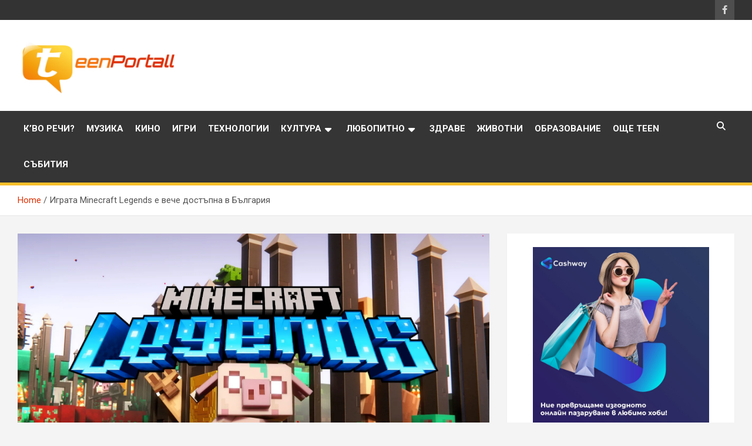

--- FILE ---
content_type: text/html; charset=UTF-8
request_url: https://teenportall.com/10594-igrata-minecraft-legends-e-veche-dostpna-v-blgariya/
body_size: 15194
content:
<!doctype html>
<html dir="ltr" lang="bg-BG" prefix="og: https://ogp.me/ns#">
<head>
	<meta charset="UTF-8">
	<meta name="viewport" content="width=device-width, initial-scale=1, shrink-to-fit=no">
	<link rel="profile" href="https://gmpg.org/xfn/11">

	<title>Играта Minecraft Legends е вече достъпна в България | TeenPortall</title>

		<!-- All in One SEO 4.9.3 - aioseo.com -->
	<meta name="description" content="От днес играта Minecraft Legends е вече достъпна за конзоли Xbox Series X|S и Xbox One, компютър на Windows и Steam, Xbox Game Pass Ultimate, Xbox Game Pass за конзола и компютър, Nintendo Switch, PlayStation 4 и PlayStation 5, както и на смарт телевизори Samsung чрез Gaming Hub. Мултиплейърът между различните платформи е достъпен за всички изброени" />
	<meta name="robots" content="max-snippet:-1, max-image-preview:large, max-video-preview:-1" />
	<meta name="author" content="PROJECTSITЕ"/>
	<link rel="canonical" href="https://teenportall.com/10594-igrata-minecraft-legends-e-veche-dostpna-v-blgariya/" />
	<meta name="generator" content="All in One SEO (AIOSEO) 4.9.3" />
		<meta property="og:locale" content="bg_BG" />
		<meta property="og:site_name" content="TeenPortall | Филми, музика, интересни факти и още..." />
		<meta property="og:type" content="article" />
		<meta property="og:title" content="Играта Minecraft Legends е вече достъпна в България | TeenPortall" />
		<meta property="og:description" content="От днес играта Minecraft Legends е вече достъпна за конзоли Xbox Series X|S и Xbox One, компютър на Windows и Steam, Xbox Game Pass Ultimate, Xbox Game Pass за конзола и компютър, Nintendo Switch, PlayStation 4 и PlayStation 5, както и на смарт телевизори Samsung чрез Gaming Hub. Мултиплейърът между различните платформи е достъпен за всички изброени" />
		<meta property="og:url" content="https://teenportall.com/10594-igrata-minecraft-legends-e-veche-dostpna-v-blgariya/" />
		<meta property="og:image" content="https://teenportall.com/wp-content/uploads/2023/04/Minecraft-Legends89.png" />
		<meta property="og:image:secure_url" content="https://teenportall.com/wp-content/uploads/2023/04/Minecraft-Legends89.png" />
		<meta property="og:image:width" content="1920" />
		<meta property="og:image:height" content="1080" />
		<meta property="article:published_time" content="2023-04-19T07:25:32+00:00" />
		<meta property="article:modified_time" content="2023-04-19T07:25:32+00:00" />
		<meta name="twitter:card" content="summary" />
		<meta name="twitter:title" content="Играта Minecraft Legends е вече достъпна в България | TeenPortall" />
		<meta name="twitter:description" content="От днес играта Minecraft Legends е вече достъпна за конзоли Xbox Series X|S и Xbox One, компютър на Windows и Steam, Xbox Game Pass Ultimate, Xbox Game Pass за конзола и компютър, Nintendo Switch, PlayStation 4 и PlayStation 5, както и на смарт телевизори Samsung чрез Gaming Hub. Мултиплейърът между различните платформи е достъпен за всички изброени" />
		<meta name="twitter:image" content="https://teenportall.com/wp-content/uploads/2023/04/Minecraft-Legends89.png" />
		<script type="application/ld+json" class="aioseo-schema">
			{"@context":"https:\/\/schema.org","@graph":[{"@type":"Article","@id":"https:\/\/teenportall.com\/10594-igrata-minecraft-legends-e-veche-dostpna-v-blgariya\/#article","name":"\u0418\u0433\u0440\u0430\u0442\u0430 Minecraft Legends \u0435 \u0432\u0435\u0447\u0435 \u0434\u043e\u0441\u0442\u044a\u043f\u043d\u0430 \u0432 \u0411\u044a\u043b\u0433\u0430\u0440\u0438\u044f | TeenPortall","headline":"\u0418\u0433\u0440\u0430\u0442\u0430 Minecraft Legends \u0435 \u0432\u0435\u0447\u0435 \u0434\u043e\u0441\u0442\u044a\u043f\u043d\u0430 \u0432 \u0411\u044a\u043b\u0433\u0430\u0440\u0438\u044f","author":{"@id":"https:\/\/teenportall.com\/author\/sitemedia\/#author"},"publisher":{"@id":"https:\/\/teenportall.com\/#organization"},"image":{"@type":"ImageObject","url":"https:\/\/teenportall.com\/wp-content\/uploads\/2023\/04\/Minecraft-Legends89.png","width":1920,"height":1080},"datePublished":"2023-04-19T09:25:32+02:00","dateModified":"2023-04-19T09:25:32+02:00","inLanguage":"bg-BG","mainEntityOfPage":{"@id":"https:\/\/teenportall.com\/10594-igrata-minecraft-legends-e-veche-dostpna-v-blgariya\/#webpage"},"isPartOf":{"@id":"https:\/\/teenportall.com\/10594-igrata-minecraft-legends-e-veche-dostpna-v-blgariya\/#webpage"},"articleSection":"\u0422\u0435\u0445\u043d\u043e\u043b\u043e\u0433\u0438\u0438, Blackbird Interactive, Minecraft Legends, Mojang Studios, Nintendo Switch, PC Game Pass, PlayStation, Steam, windows, Xbox, Xbox Game Pass"},{"@type":"BreadcrumbList","@id":"https:\/\/teenportall.com\/10594-igrata-minecraft-legends-e-veche-dostpna-v-blgariya\/#breadcrumblist","itemListElement":[{"@type":"ListItem","@id":"https:\/\/teenportall.com#listItem","position":1,"name":"\u041d\u0430\u0447\u0430\u043b\u043e","item":"https:\/\/teenportall.com","nextItem":{"@type":"ListItem","@id":"https:\/\/teenportall.com\/category\/technology\/#listItem","name":"\u0422\u0435\u0445\u043d\u043e\u043b\u043e\u0433\u0438\u0438"}},{"@type":"ListItem","@id":"https:\/\/teenportall.com\/category\/technology\/#listItem","position":2,"name":"\u0422\u0435\u0445\u043d\u043e\u043b\u043e\u0433\u0438\u0438","item":"https:\/\/teenportall.com\/category\/technology\/","nextItem":{"@type":"ListItem","@id":"https:\/\/teenportall.com\/10594-igrata-minecraft-legends-e-veche-dostpna-v-blgariya\/#listItem","name":"\u0418\u0433\u0440\u0430\u0442\u0430 Minecraft Legends \u0435 \u0432\u0435\u0447\u0435 \u0434\u043e\u0441\u0442\u044a\u043f\u043d\u0430 \u0432 \u0411\u044a\u043b\u0433\u0430\u0440\u0438\u044f"},"previousItem":{"@type":"ListItem","@id":"https:\/\/teenportall.com#listItem","name":"\u041d\u0430\u0447\u0430\u043b\u043e"}},{"@type":"ListItem","@id":"https:\/\/teenportall.com\/10594-igrata-minecraft-legends-e-veche-dostpna-v-blgariya\/#listItem","position":3,"name":"\u0418\u0433\u0440\u0430\u0442\u0430 Minecraft Legends \u0435 \u0432\u0435\u0447\u0435 \u0434\u043e\u0441\u0442\u044a\u043f\u043d\u0430 \u0432 \u0411\u044a\u043b\u0433\u0430\u0440\u0438\u044f","previousItem":{"@type":"ListItem","@id":"https:\/\/teenportall.com\/category\/technology\/#listItem","name":"\u0422\u0435\u0445\u043d\u043e\u043b\u043e\u0433\u0438\u0438"}}]},{"@type":"Organization","@id":"https:\/\/teenportall.com\/#organization","name":"TeenPortall","description":"\u0424\u0438\u043b\u043c\u0438, \u043c\u0443\u0437\u0438\u043a\u0430, \u0438\u043d\u0442\u0435\u0440\u0435\u0441\u043d\u0438 \u0444\u0430\u043a\u0442\u0438 \u0438 \u043e\u0449\u0435...","url":"https:\/\/teenportall.com\/","logo":{"@type":"ImageObject","url":"https:\/\/teenportall.com\/wp-content\/uploads\/2013\/08\/teenportall-logo.png","@id":"https:\/\/teenportall.com\/10594-igrata-minecraft-legends-e-veche-dostpna-v-blgariya\/#organizationLogo","width":280,"height":95},"image":{"@id":"https:\/\/teenportall.com\/10594-igrata-minecraft-legends-e-veche-dostpna-v-blgariya\/#organizationLogo"}},{"@type":"Person","@id":"https:\/\/teenportall.com\/author\/sitemedia\/#author","url":"https:\/\/teenportall.com\/author\/sitemedia\/","name":"PROJECTSIT\u0415","image":{"@type":"ImageObject","@id":"https:\/\/teenportall.com\/10594-igrata-minecraft-legends-e-veche-dostpna-v-blgariya\/#authorImage","url":"https:\/\/secure.gravatar.com\/avatar\/53e66ce31914841540e8b40125e9666cf3d7128b014e357013f4a45a022094d2?s=96&d=mm&r=g","width":96,"height":96,"caption":"PROJECTSIT\u0415"}},{"@type":"WebPage","@id":"https:\/\/teenportall.com\/10594-igrata-minecraft-legends-e-veche-dostpna-v-blgariya\/#webpage","url":"https:\/\/teenportall.com\/10594-igrata-minecraft-legends-e-veche-dostpna-v-blgariya\/","name":"\u0418\u0433\u0440\u0430\u0442\u0430 Minecraft Legends \u0435 \u0432\u0435\u0447\u0435 \u0434\u043e\u0441\u0442\u044a\u043f\u043d\u0430 \u0432 \u0411\u044a\u043b\u0433\u0430\u0440\u0438\u044f | TeenPortall","description":"\u041e\u0442 \u0434\u043d\u0435\u0441 \u0438\u0433\u0440\u0430\u0442\u0430 Minecraft Legends \u0435 \u0432\u0435\u0447\u0435 \u0434\u043e\u0441\u0442\u044a\u043f\u043d\u0430 \u0437\u0430 \u043a\u043e\u043d\u0437\u043e\u043b\u0438 Xbox Series X|S \u0438 Xbox One, \u043a\u043e\u043c\u043f\u044e\u0442\u044a\u0440 \u043d\u0430 Windows \u0438 Steam, Xbox Game Pass Ultimate, Xbox Game Pass \u0437\u0430 \u043a\u043e\u043d\u0437\u043e\u043b\u0430 \u0438 \u043a\u043e\u043c\u043f\u044e\u0442\u044a\u0440, Nintendo Switch, PlayStation 4 \u0438 PlayStation 5, \u043a\u0430\u043a\u0442\u043e \u0438 \u043d\u0430 \u0441\u043c\u0430\u0440\u0442 \u0442\u0435\u043b\u0435\u0432\u0438\u0437\u043e\u0440\u0438 Samsung \u0447\u0440\u0435\u0437 Gaming Hub. \u041c\u0443\u043b\u0442\u0438\u043f\u043b\u0435\u0439\u044a\u0440\u044a\u0442 \u043c\u0435\u0436\u0434\u0443 \u0440\u0430\u0437\u043b\u0438\u0447\u043d\u0438\u0442\u0435 \u043f\u043b\u0430\u0442\u0444\u043e\u0440\u043c\u0438 \u0435 \u0434\u043e\u0441\u0442\u044a\u043f\u0435\u043d \u0437\u0430 \u0432\u0441\u0438\u0447\u043a\u0438 \u0438\u0437\u0431\u0440\u043e\u0435\u043d\u0438","inLanguage":"bg-BG","isPartOf":{"@id":"https:\/\/teenportall.com\/#website"},"breadcrumb":{"@id":"https:\/\/teenportall.com\/10594-igrata-minecraft-legends-e-veche-dostpna-v-blgariya\/#breadcrumblist"},"author":{"@id":"https:\/\/teenportall.com\/author\/sitemedia\/#author"},"creator":{"@id":"https:\/\/teenportall.com\/author\/sitemedia\/#author"},"image":{"@type":"ImageObject","url":"https:\/\/teenportall.com\/wp-content\/uploads\/2023\/04\/Minecraft-Legends89.png","@id":"https:\/\/teenportall.com\/10594-igrata-minecraft-legends-e-veche-dostpna-v-blgariya\/#mainImage","width":1920,"height":1080},"primaryImageOfPage":{"@id":"https:\/\/teenportall.com\/10594-igrata-minecraft-legends-e-veche-dostpna-v-blgariya\/#mainImage"},"datePublished":"2023-04-19T09:25:32+02:00","dateModified":"2023-04-19T09:25:32+02:00"},{"@type":"WebSite","@id":"https:\/\/teenportall.com\/#website","url":"https:\/\/teenportall.com\/","name":"TeenPortall","description":"\u0424\u0438\u043b\u043c\u0438, \u043c\u0443\u0437\u0438\u043a\u0430, \u0438\u043d\u0442\u0435\u0440\u0435\u0441\u043d\u0438 \u0444\u0430\u043a\u0442\u0438 \u0438 \u043e\u0449\u0435...","inLanguage":"bg-BG","publisher":{"@id":"https:\/\/teenportall.com\/#organization"}}]}
		</script>
		<!-- All in One SEO -->

<!-- Speed of this site is optimised by WP Performance Score Booster plugin v1.8 - https://dipakgajjar.com/wp-performance-score-booster/ -->
<link rel='dns-prefetch' href='//fonts.googleapis.com' />
<link rel="alternate" type="application/rss+xml" title="TeenPortall &raquo; Поток" href="https://teenportall.com/feed/" />
<link rel="alternate" type="application/rss+xml" title="TeenPortall &raquo; поток за коментари" href="https://teenportall.com/comments/feed/" />
<link rel="alternate" type="application/rss+xml" title="TeenPortall &raquo; поток за коментари на Играта Minecraft Legends е вече достъпна в България" href="https://teenportall.com/10594-igrata-minecraft-legends-e-veche-dostpna-v-blgariya/feed/" />
<link rel="alternate" title="oEmbed (JSON)" type="application/json+oembed" href="https://teenportall.com/wp-json/oembed/1.0/embed?url=https%3A%2F%2Fteenportall.com%2F10594-igrata-minecraft-legends-e-veche-dostpna-v-blgariya%2F" />
<link rel="alternate" title="oEmbed (XML)" type="text/xml+oembed" href="https://teenportall.com/wp-json/oembed/1.0/embed?url=https%3A%2F%2Fteenportall.com%2F10594-igrata-minecraft-legends-e-veche-dostpna-v-blgariya%2F&#038;format=xml" />
		<!-- This site uses the Google Analytics by ExactMetrics plugin v8.11.1 - Using Analytics tracking - https://www.exactmetrics.com/ -->
		<!-- Note: ExactMetrics is not currently configured on this site. The site owner needs to authenticate with Google Analytics in the ExactMetrics settings panel. -->
					<!-- No tracking code set -->
				<!-- / Google Analytics by ExactMetrics -->
		<style id='wp-img-auto-sizes-contain-inline-css' type='text/css'>
img:is([sizes=auto i],[sizes^="auto," i]){contain-intrinsic-size:3000px 1500px}
/*# sourceURL=wp-img-auto-sizes-contain-inline-css */
</style>
<style id='wp-emoji-styles-inline-css' type='text/css'>

	img.wp-smiley, img.emoji {
		display: inline !important;
		border: none !important;
		box-shadow: none !important;
		height: 1em !important;
		width: 1em !important;
		margin: 0 0.07em !important;
		vertical-align: -0.1em !important;
		background: none !important;
		padding: 0 !important;
	}
/*# sourceURL=wp-emoji-styles-inline-css */
</style>
<style id='wp-block-library-inline-css' type='text/css'>
:root{--wp-block-synced-color:#7a00df;--wp-block-synced-color--rgb:122,0,223;--wp-bound-block-color:var(--wp-block-synced-color);--wp-editor-canvas-background:#ddd;--wp-admin-theme-color:#007cba;--wp-admin-theme-color--rgb:0,124,186;--wp-admin-theme-color-darker-10:#006ba1;--wp-admin-theme-color-darker-10--rgb:0,107,160.5;--wp-admin-theme-color-darker-20:#005a87;--wp-admin-theme-color-darker-20--rgb:0,90,135;--wp-admin-border-width-focus:2px}@media (min-resolution:192dpi){:root{--wp-admin-border-width-focus:1.5px}}.wp-element-button{cursor:pointer}:root .has-very-light-gray-background-color{background-color:#eee}:root .has-very-dark-gray-background-color{background-color:#313131}:root .has-very-light-gray-color{color:#eee}:root .has-very-dark-gray-color{color:#313131}:root .has-vivid-green-cyan-to-vivid-cyan-blue-gradient-background{background:linear-gradient(135deg,#00d084,#0693e3)}:root .has-purple-crush-gradient-background{background:linear-gradient(135deg,#34e2e4,#4721fb 50%,#ab1dfe)}:root .has-hazy-dawn-gradient-background{background:linear-gradient(135deg,#faaca8,#dad0ec)}:root .has-subdued-olive-gradient-background{background:linear-gradient(135deg,#fafae1,#67a671)}:root .has-atomic-cream-gradient-background{background:linear-gradient(135deg,#fdd79a,#004a59)}:root .has-nightshade-gradient-background{background:linear-gradient(135deg,#330968,#31cdcf)}:root .has-midnight-gradient-background{background:linear-gradient(135deg,#020381,#2874fc)}:root{--wp--preset--font-size--normal:16px;--wp--preset--font-size--huge:42px}.has-regular-font-size{font-size:1em}.has-larger-font-size{font-size:2.625em}.has-normal-font-size{font-size:var(--wp--preset--font-size--normal)}.has-huge-font-size{font-size:var(--wp--preset--font-size--huge)}.has-text-align-center{text-align:center}.has-text-align-left{text-align:left}.has-text-align-right{text-align:right}.has-fit-text{white-space:nowrap!important}#end-resizable-editor-section{display:none}.aligncenter{clear:both}.items-justified-left{justify-content:flex-start}.items-justified-center{justify-content:center}.items-justified-right{justify-content:flex-end}.items-justified-space-between{justify-content:space-between}.screen-reader-text{border:0;clip-path:inset(50%);height:1px;margin:-1px;overflow:hidden;padding:0;position:absolute;width:1px;word-wrap:normal!important}.screen-reader-text:focus{background-color:#ddd;clip-path:none;color:#444;display:block;font-size:1em;height:auto;left:5px;line-height:normal;padding:15px 23px 14px;text-decoration:none;top:5px;width:auto;z-index:100000}html :where(.has-border-color){border-style:solid}html :where([style*=border-top-color]){border-top-style:solid}html :where([style*=border-right-color]){border-right-style:solid}html :where([style*=border-bottom-color]){border-bottom-style:solid}html :where([style*=border-left-color]){border-left-style:solid}html :where([style*=border-width]){border-style:solid}html :where([style*=border-top-width]){border-top-style:solid}html :where([style*=border-right-width]){border-right-style:solid}html :where([style*=border-bottom-width]){border-bottom-style:solid}html :where([style*=border-left-width]){border-left-style:solid}html :where(img[class*=wp-image-]){height:auto;max-width:100%}:where(figure){margin:0 0 1em}html :where(.is-position-sticky){--wp-admin--admin-bar--position-offset:var(--wp-admin--admin-bar--height,0px)}@media screen and (max-width:600px){html :where(.is-position-sticky){--wp-admin--admin-bar--position-offset:0px}}

/*# sourceURL=wp-block-library-inline-css */
</style><style id='global-styles-inline-css' type='text/css'>
:root{--wp--preset--aspect-ratio--square: 1;--wp--preset--aspect-ratio--4-3: 4/3;--wp--preset--aspect-ratio--3-4: 3/4;--wp--preset--aspect-ratio--3-2: 3/2;--wp--preset--aspect-ratio--2-3: 2/3;--wp--preset--aspect-ratio--16-9: 16/9;--wp--preset--aspect-ratio--9-16: 9/16;--wp--preset--color--black: #000000;--wp--preset--color--cyan-bluish-gray: #abb8c3;--wp--preset--color--white: #ffffff;--wp--preset--color--pale-pink: #f78da7;--wp--preset--color--vivid-red: #cf2e2e;--wp--preset--color--luminous-vivid-orange: #ff6900;--wp--preset--color--luminous-vivid-amber: #fcb900;--wp--preset--color--light-green-cyan: #7bdcb5;--wp--preset--color--vivid-green-cyan: #00d084;--wp--preset--color--pale-cyan-blue: #8ed1fc;--wp--preset--color--vivid-cyan-blue: #0693e3;--wp--preset--color--vivid-purple: #9b51e0;--wp--preset--gradient--vivid-cyan-blue-to-vivid-purple: linear-gradient(135deg,rgb(6,147,227) 0%,rgb(155,81,224) 100%);--wp--preset--gradient--light-green-cyan-to-vivid-green-cyan: linear-gradient(135deg,rgb(122,220,180) 0%,rgb(0,208,130) 100%);--wp--preset--gradient--luminous-vivid-amber-to-luminous-vivid-orange: linear-gradient(135deg,rgb(252,185,0) 0%,rgb(255,105,0) 100%);--wp--preset--gradient--luminous-vivid-orange-to-vivid-red: linear-gradient(135deg,rgb(255,105,0) 0%,rgb(207,46,46) 100%);--wp--preset--gradient--very-light-gray-to-cyan-bluish-gray: linear-gradient(135deg,rgb(238,238,238) 0%,rgb(169,184,195) 100%);--wp--preset--gradient--cool-to-warm-spectrum: linear-gradient(135deg,rgb(74,234,220) 0%,rgb(151,120,209) 20%,rgb(207,42,186) 40%,rgb(238,44,130) 60%,rgb(251,105,98) 80%,rgb(254,248,76) 100%);--wp--preset--gradient--blush-light-purple: linear-gradient(135deg,rgb(255,206,236) 0%,rgb(152,150,240) 100%);--wp--preset--gradient--blush-bordeaux: linear-gradient(135deg,rgb(254,205,165) 0%,rgb(254,45,45) 50%,rgb(107,0,62) 100%);--wp--preset--gradient--luminous-dusk: linear-gradient(135deg,rgb(255,203,112) 0%,rgb(199,81,192) 50%,rgb(65,88,208) 100%);--wp--preset--gradient--pale-ocean: linear-gradient(135deg,rgb(255,245,203) 0%,rgb(182,227,212) 50%,rgb(51,167,181) 100%);--wp--preset--gradient--electric-grass: linear-gradient(135deg,rgb(202,248,128) 0%,rgb(113,206,126) 100%);--wp--preset--gradient--midnight: linear-gradient(135deg,rgb(2,3,129) 0%,rgb(40,116,252) 100%);--wp--preset--font-size--small: 13px;--wp--preset--font-size--medium: 20px;--wp--preset--font-size--large: 36px;--wp--preset--font-size--x-large: 42px;--wp--preset--spacing--20: 0.44rem;--wp--preset--spacing--30: 0.67rem;--wp--preset--spacing--40: 1rem;--wp--preset--spacing--50: 1.5rem;--wp--preset--spacing--60: 2.25rem;--wp--preset--spacing--70: 3.38rem;--wp--preset--spacing--80: 5.06rem;--wp--preset--shadow--natural: 6px 6px 9px rgba(0, 0, 0, 0.2);--wp--preset--shadow--deep: 12px 12px 50px rgba(0, 0, 0, 0.4);--wp--preset--shadow--sharp: 6px 6px 0px rgba(0, 0, 0, 0.2);--wp--preset--shadow--outlined: 6px 6px 0px -3px rgb(255, 255, 255), 6px 6px rgb(0, 0, 0);--wp--preset--shadow--crisp: 6px 6px 0px rgb(0, 0, 0);}:where(.is-layout-flex){gap: 0.5em;}:where(.is-layout-grid){gap: 0.5em;}body .is-layout-flex{display: flex;}.is-layout-flex{flex-wrap: wrap;align-items: center;}.is-layout-flex > :is(*, div){margin: 0;}body .is-layout-grid{display: grid;}.is-layout-grid > :is(*, div){margin: 0;}:where(.wp-block-columns.is-layout-flex){gap: 2em;}:where(.wp-block-columns.is-layout-grid){gap: 2em;}:where(.wp-block-post-template.is-layout-flex){gap: 1.25em;}:where(.wp-block-post-template.is-layout-grid){gap: 1.25em;}.has-black-color{color: var(--wp--preset--color--black) !important;}.has-cyan-bluish-gray-color{color: var(--wp--preset--color--cyan-bluish-gray) !important;}.has-white-color{color: var(--wp--preset--color--white) !important;}.has-pale-pink-color{color: var(--wp--preset--color--pale-pink) !important;}.has-vivid-red-color{color: var(--wp--preset--color--vivid-red) !important;}.has-luminous-vivid-orange-color{color: var(--wp--preset--color--luminous-vivid-orange) !important;}.has-luminous-vivid-amber-color{color: var(--wp--preset--color--luminous-vivid-amber) !important;}.has-light-green-cyan-color{color: var(--wp--preset--color--light-green-cyan) !important;}.has-vivid-green-cyan-color{color: var(--wp--preset--color--vivid-green-cyan) !important;}.has-pale-cyan-blue-color{color: var(--wp--preset--color--pale-cyan-blue) !important;}.has-vivid-cyan-blue-color{color: var(--wp--preset--color--vivid-cyan-blue) !important;}.has-vivid-purple-color{color: var(--wp--preset--color--vivid-purple) !important;}.has-black-background-color{background-color: var(--wp--preset--color--black) !important;}.has-cyan-bluish-gray-background-color{background-color: var(--wp--preset--color--cyan-bluish-gray) !important;}.has-white-background-color{background-color: var(--wp--preset--color--white) !important;}.has-pale-pink-background-color{background-color: var(--wp--preset--color--pale-pink) !important;}.has-vivid-red-background-color{background-color: var(--wp--preset--color--vivid-red) !important;}.has-luminous-vivid-orange-background-color{background-color: var(--wp--preset--color--luminous-vivid-orange) !important;}.has-luminous-vivid-amber-background-color{background-color: var(--wp--preset--color--luminous-vivid-amber) !important;}.has-light-green-cyan-background-color{background-color: var(--wp--preset--color--light-green-cyan) !important;}.has-vivid-green-cyan-background-color{background-color: var(--wp--preset--color--vivid-green-cyan) !important;}.has-pale-cyan-blue-background-color{background-color: var(--wp--preset--color--pale-cyan-blue) !important;}.has-vivid-cyan-blue-background-color{background-color: var(--wp--preset--color--vivid-cyan-blue) !important;}.has-vivid-purple-background-color{background-color: var(--wp--preset--color--vivid-purple) !important;}.has-black-border-color{border-color: var(--wp--preset--color--black) !important;}.has-cyan-bluish-gray-border-color{border-color: var(--wp--preset--color--cyan-bluish-gray) !important;}.has-white-border-color{border-color: var(--wp--preset--color--white) !important;}.has-pale-pink-border-color{border-color: var(--wp--preset--color--pale-pink) !important;}.has-vivid-red-border-color{border-color: var(--wp--preset--color--vivid-red) !important;}.has-luminous-vivid-orange-border-color{border-color: var(--wp--preset--color--luminous-vivid-orange) !important;}.has-luminous-vivid-amber-border-color{border-color: var(--wp--preset--color--luminous-vivid-amber) !important;}.has-light-green-cyan-border-color{border-color: var(--wp--preset--color--light-green-cyan) !important;}.has-vivid-green-cyan-border-color{border-color: var(--wp--preset--color--vivid-green-cyan) !important;}.has-pale-cyan-blue-border-color{border-color: var(--wp--preset--color--pale-cyan-blue) !important;}.has-vivid-cyan-blue-border-color{border-color: var(--wp--preset--color--vivid-cyan-blue) !important;}.has-vivid-purple-border-color{border-color: var(--wp--preset--color--vivid-purple) !important;}.has-vivid-cyan-blue-to-vivid-purple-gradient-background{background: var(--wp--preset--gradient--vivid-cyan-blue-to-vivid-purple) !important;}.has-light-green-cyan-to-vivid-green-cyan-gradient-background{background: var(--wp--preset--gradient--light-green-cyan-to-vivid-green-cyan) !important;}.has-luminous-vivid-amber-to-luminous-vivid-orange-gradient-background{background: var(--wp--preset--gradient--luminous-vivid-amber-to-luminous-vivid-orange) !important;}.has-luminous-vivid-orange-to-vivid-red-gradient-background{background: var(--wp--preset--gradient--luminous-vivid-orange-to-vivid-red) !important;}.has-very-light-gray-to-cyan-bluish-gray-gradient-background{background: var(--wp--preset--gradient--very-light-gray-to-cyan-bluish-gray) !important;}.has-cool-to-warm-spectrum-gradient-background{background: var(--wp--preset--gradient--cool-to-warm-spectrum) !important;}.has-blush-light-purple-gradient-background{background: var(--wp--preset--gradient--blush-light-purple) !important;}.has-blush-bordeaux-gradient-background{background: var(--wp--preset--gradient--blush-bordeaux) !important;}.has-luminous-dusk-gradient-background{background: var(--wp--preset--gradient--luminous-dusk) !important;}.has-pale-ocean-gradient-background{background: var(--wp--preset--gradient--pale-ocean) !important;}.has-electric-grass-gradient-background{background: var(--wp--preset--gradient--electric-grass) !important;}.has-midnight-gradient-background{background: var(--wp--preset--gradient--midnight) !important;}.has-small-font-size{font-size: var(--wp--preset--font-size--small) !important;}.has-medium-font-size{font-size: var(--wp--preset--font-size--medium) !important;}.has-large-font-size{font-size: var(--wp--preset--font-size--large) !important;}.has-x-large-font-size{font-size: var(--wp--preset--font-size--x-large) !important;}
/*# sourceURL=global-styles-inline-css */
</style>

<style id='classic-theme-styles-inline-css' type='text/css'>
/*! This file is auto-generated */
.wp-block-button__link{color:#fff;background-color:#32373c;border-radius:9999px;box-shadow:none;text-decoration:none;padding:calc(.667em + 2px) calc(1.333em + 2px);font-size:1.125em}.wp-block-file__button{background:#32373c;color:#fff;text-decoration:none}
/*# sourceURL=/wp-includes/css/classic-themes.min.css */
</style>
<link rel='stylesheet' id='bootstrap-style-css' href='https://teenportall.com/wp-content/themes/newscard/assets/library/bootstrap/css/bootstrap.min.css' type='text/css' media='all' />
<link rel='stylesheet' id='font-awesome-style-css' href='https://teenportall.com/wp-content/themes/newscard/assets/library/font-awesome/css/all.min.css' type='text/css' media='all' />
<link rel='stylesheet' id='newscard-google-fonts-css' href='//fonts.googleapis.com/css?family=Roboto%3A100%2C300%2C300i%2C400%2C400i%2C500%2C500i%2C700%2C700i&#038;ver=6.9' type='text/css' media='all' />
<link rel='stylesheet' id='newscard-style-css' href='https://teenportall.com/wp-content/themes/newscard_child/style.css' type='text/css' media='all' />
<link rel='stylesheet' id='newscard-style-parent-css' href='https://teenportall.com/wp-content/themes/newscard/style.css' type='text/css' media='all' />
<link rel='stylesheet' id='newscard_child-style-css' href='https://teenportall.com/wp-content/themes/newscard_child/style.css' type='text/css' media='all' />
<script type="text/javascript" src="https://teenportall.com/wp-includes/js/jquery/jquery.min.js" id="jquery-core-js"></script>
<script type="text/javascript" src="https://teenportall.com/wp-includes/js/jquery/jquery-migrate.min.js" id="jquery-migrate-js"></script>
<link rel="https://api.w.org/" href="https://teenportall.com/wp-json/" /><link rel="alternate" title="JSON" type="application/json" href="https://teenportall.com/wp-json/wp/v2/posts/10594" /><link rel="EditURI" type="application/rsd+xml" title="RSD" href="https://teenportall.com/xmlrpc.php?rsd" />
<meta name="generator" content="WordPress 6.9" />
<link rel='shortlink' href='https://teenportall.com/?p=10594' />
<!-- Google tag (gtag.js) -->
<script async src="https://www.googletagmanager.com/gtag/js?id=G-PP6300ZXBP"></script>
<script>
  window.dataLayer = window.dataLayer || [];
  function gtag(){dataLayer.push(arguments);}
  gtag('js', new Date());

  gtag('config', 'G-PP6300ZXBP');
</script>
<link rel="pingback" href="https://teenportall.com/xmlrpc.php">		<style type="text/css">
					.site-title,
			.site-description {
				position: absolute;
				clip: rect(1px, 1px, 1px, 1px);
			}
				</style>
		<link rel="icon" href="https://teenportall.com/wp-content/uploads/2012/12/cropped-t_icon-32x32.png" sizes="32x32" />
<link rel="icon" href="https://teenportall.com/wp-content/uploads/2012/12/cropped-t_icon-192x192.png" sizes="192x192" />
<link rel="apple-touch-icon" href="https://teenportall.com/wp-content/uploads/2012/12/cropped-t_icon-180x180.png" />
<meta name="msapplication-TileImage" content="https://teenportall.com/wp-content/uploads/2012/12/cropped-t_icon-270x270.png" />
</head>

<body class="wp-singular post-template-default single single-post postid-10594 single-format-standard wp-custom-logo wp-theme-newscard wp-child-theme-newscard_child theme-body group-blog">

<div id="page" class="site">
	<a class="skip-link screen-reader-text" href="#content">Skip to content</a>
	
	<header id="masthead" class="site-header">
					<div class="info-bar">
				<div class="container">
					<div class="row gutter-10">
						<div class="col col-sm contact-section">
							<div class="date">
								<ul><li>четвъртък, януари 29, 2026</li></ul>
							</div>
						</div><!-- .contact-section -->

													<div class="col-auto social-profiles order-md-3">
								
		<ul class="clearfix">
							<li><a target="_blank" rel="noopener noreferrer" href="https://www.facebook.com/teenportallbg"></a></li>
					</ul>
								</div><!-- .social-profile -->
											</div><!-- .row -->
          		</div><!-- .container -->
        	</div><!-- .infobar -->
        		<nav class="navbar navbar-expand-lg d-block">
			<div class="navbar-head" >
				<div class="container">
					<div class="row navbar-head-row align-items-center">
						<div class="col-lg-4">
							<div class="site-branding navbar-brand">
								<a href="https://teenportall.com/" class="custom-logo-link" rel="home"><img width="280" height="95" src="https://teenportall.com/wp-content/uploads/2013/08/teenportall-logo.png" class="custom-logo" alt="TeenPortall" decoding="async" /></a>									<h2 class="site-title"><a href="https://teenportall.com/" rel="home">TeenPortall</a></h2>
																	<p class="site-description">Филми, музика, интересни факти и още&#8230;</p>
															</div><!-- .site-branding .navbar-brand -->
						</div>
											</div><!-- .row -->
				</div><!-- .container -->
			</div><!-- .navbar-head -->
			<div class="navigation-bar">
				<div class="navigation-bar-top">
					<div class="container">
						<button class="navbar-toggler menu-toggle" type="button" data-toggle="collapse" data-target="#navbarCollapse" aria-controls="navbarCollapse" aria-expanded="false" aria-label="Toggle navigation"></button>
						<span class="search-toggle"></span>
					</div><!-- .container -->
					<div class="search-bar">
						<div class="container">
							<div class="search-block off">
								<form action="https://teenportall.com/" method="get" class="search-form">
	<label class="assistive-text"> Search </label>
	<div class="input-group">
		<input type="search" value="" placeholder="Search" class="form-control s" name="s">
		<div class="input-group-prepend">
			<button class="btn btn-theme">Search</button>
		</div>
	</div>
</form><!-- .search-form -->
							</div><!-- .search-box -->
						</div><!-- .container -->
					</div><!-- .search-bar -->
				</div><!-- .navigation-bar-top -->
				<div class="navbar-main">
					<div class="container">
						<div class="collapse navbar-collapse" id="navbarCollapse">
							<div id="site-navigation" class="main-navigation nav-uppercase" role="navigation">
								<ul class="nav-menu navbar-nav d-lg-block"><li id="menu-item-12758" class="menu-item menu-item-type-taxonomy menu-item-object-category menu-item-12758"><a href="https://teenportall.com/category/kvo-rechi/">К&#8217;во речи?</a></li>
<li id="menu-item-12759" class="menu-item menu-item-type-taxonomy menu-item-object-category menu-item-12759"><a href="https://teenportall.com/category/music/">Музика</a></li>
<li id="menu-item-12761" class="menu-item menu-item-type-taxonomy menu-item-object-category menu-item-12761"><a href="https://teenportall.com/category/filmi/">Кино</a></li>
<li id="menu-item-959" class="menu-item menu-item-type-taxonomy menu-item-object-category menu-item-959"><a href="https://teenportall.com/category/games/">Игри</a></li>
<li id="menu-item-967" class="menu-item menu-item-type-taxonomy menu-item-object-category current-post-ancestor current-menu-parent current-post-parent menu-item-967"><a href="https://teenportall.com/category/technology/">Технологии</a></li>
<li id="menu-item-961" class="menu-item menu-item-type-taxonomy menu-item-object-category menu-item-has-children menu-item-961"><a href="https://teenportall.com/category/culture/">Култура</a>
<ul class="sub-menu">
	<li id="menu-item-1650" class="menu-item menu-item-type-taxonomy menu-item-object-category menu-item-1650"><a href="https://teenportall.com/category/culture/idoli/">Идоли</a></li>
	<li id="menu-item-9075" class="menu-item menu-item-type-taxonomy menu-item-object-category menu-item-9075"><a href="https://teenportall.com/category/culture/episodes/">Епизоди</a></li>
</ul>
</li>
<li id="menu-item-4686" class="menu-item menu-item-type-taxonomy menu-item-object-category menu-item-has-children menu-item-4686"><a href="https://teenportall.com/category/liubopitno/">Любопитно</a>
<ul class="sub-menu">
	<li id="menu-item-9074" class="menu-item menu-item-type-taxonomy menu-item-object-category menu-item-9074"><a href="https://teenportall.com/category/pr-publikatsii/">PR публикации</a></li>
	<li id="menu-item-9077" class="menu-item menu-item-type-taxonomy menu-item-object-category menu-item-9077"><a href="https://teenportall.com/category/liubopitno/slide/">Медия</a></li>
</ul>
</li>
<li id="menu-item-6655" class="menu-item menu-item-type-taxonomy menu-item-object-category menu-item-6655"><a href="https://teenportall.com/category/zdrave-2/">Здраве</a></li>
<li id="menu-item-6715" class="menu-item menu-item-type-taxonomy menu-item-object-category menu-item-6715"><a href="https://teenportall.com/category/zhivotni/">Животни</a></li>
<li id="menu-item-9078" class="menu-item menu-item-type-taxonomy menu-item-object-category menu-item-9078"><a href="https://teenportall.com/category/obrazovanie/">Образование</a></li>
<li id="menu-item-9079" class="menu-item menu-item-type-taxonomy menu-item-object-category menu-item-9079"><a href="https://teenportall.com/category/more-teen/">Още teen</a></li>
<li id="menu-item-8432" class="menu-item menu-item-type-post_type menu-item-object-page menu-item-8432"><a href="https://teenportall.com/events/">Събития</a></li>
</ul>							</div><!-- #site-navigation .main-navigation -->
						</div><!-- .navbar-collapse -->
						<div class="nav-search">
							<span class="search-toggle"></span>
						</div><!-- .nav-search -->
					</div><!-- .container -->
				</div><!-- .navbar-main -->
			</div><!-- .navigation-bar -->
		</nav><!-- .navbar -->

		
		
					<div id="breadcrumb">
				<div class="container">
					<div role="navigation" aria-label="Breadcrumbs" class="breadcrumb-trail breadcrumbs" itemprop="breadcrumb"><ul class="trail-items" itemscope itemtype="http://schema.org/BreadcrumbList"><meta name="numberOfItems" content="2" /><meta name="itemListOrder" content="Ascending" /><li itemprop="itemListElement" itemscope itemtype="http://schema.org/ListItem" class="trail-item trail-begin"><a href="https://teenportall.com/" rel="home" itemprop="item"><span itemprop="name">Home</span></a><meta itemprop="position" content="1" /></li><li itemprop="itemListElement" itemscope itemtype="http://schema.org/ListItem" class="trail-item trail-end"><span itemprop="name">Играта Minecraft Legends е вече достъпна в България</span><meta itemprop="position" content="2" /></li></ul></div>				</div>
			</div><!-- .breadcrumb -->
			</header><!-- #masthead --><div id="content" class="site-content">
	<div class="container">
		<div class="row justify-content-center site-content-row">
			<div id="primary" class="content-area col-lg-8">
				<main id="main" class="site-main">

						<div class="post-10594 post type-post status-publish format-standard has-post-thumbnail hentry category-technology tag-blackbird-interactive tag-minecraft-legends tag-mojang-studios tag-nintendo-switch tag-pc-game-pass tag-playstation tag-steam tag-windows tag-xbox tag-xbox-game-pass">

		
					<figure class="post-featured-image page-single-img-wrap">
						<div class="post-img" style="background-image: url('https://teenportall.com/wp-content/uploads/2023/04/Minecraft-Legends89.png');"></div>
											</figure><!-- .post-featured-image .page-single-img-wrap -->

				
				<div class="entry-meta category-meta">
					<div class="cat-links"><a href="https://teenportall.com/category/technology/" rel="category tag">Технологии</a></div>
				</div><!-- .entry-meta -->

			
					<header class="entry-header">
				<h1 class="entry-title">Играта Minecraft Legends е вече достъпна в България</h1>
									<div class="entry-meta">
						<div class="date"><a href="https://teenportall.com/10594-igrata-minecraft-legends-e-veche-dostpna-v-blgariya/" title="Играта Minecraft Legends е вече достъпна в България">април 19, 2023</a> </div> <div class="by-author vcard author"><a href="https://teenportall.com/author/sitemedia/">PROJECTSITЕ</a> </div>											</div><!-- .entry-meta -->
								</header>
				<div class="entry-content">
			<p>От днес играта <em>Minecraft Legends</em> е вече достъпна за конзоли Xbox Series X|S и Xbox One, компютър на Windows и Steam, Xbox Game Pass Ultimate, Xbox Game Pass за конзола и компютър, Nintendo Switch, PlayStation 4 и PlayStation 5, както и на смарт телевизори Samsung чрез Gaming Hub. Мултиплейърът между различните платформи е достъпен за всички изброени устройства, при стартирането на играта.</p>
<p><em>Minecraft Legends</em> е изцяло нова екшън стратегическа игра, създадена от Mojang Studios и Blackbird Interactive, в която играчите могат да изследват красива земя с изобилни ресурси и развити биоми на ръба на унищожението. Пиглинските грабители са вече тук и единствено от играчите зависи да вдъхновят съюзниците си и да ги поведат в стратегически битки, за да спасят Горния свят!</p>
<p>За повече информация относно играта <em>Minecraft Legends, </em>можете да прочетете публикацията на Xbox Wire <a href="https://sitemedia.us4.list-manage.com/track/click?u=526265514c2a2dbf1763d8574&amp;id=e12a80eb59&amp;e=7736577d40">Minecraft Legends</a>, както и да изгледате официалния <a href="https://sitemedia.us4.list-manage.com/track/click?u=526265514c2a2dbf1763d8574&amp;id=873642ef8b&amp;e=7736577d40">трейлър</a>! Mojang Studios и Blackbird Interactive споделят, че ще бъдат изключително признателни, ако включвате всички полезни връзки към <a href="https://sitemedia.us4.list-manage.com/track/click?u=526265514c2a2dbf1763d8574&amp;id=9409bf182d&amp;e=7736577d40">официалния сайт на Minecraft Legends</a> там, където е възможно, или в описанията на видеоклиповете.</p>
<p>Потопете се в света на <em>Minecraft Legends</em> и споделете за вашите приключения в Горния свят.</p>
<p>Играта <em>Minecraft Legends</em> ще се предлага чрез услугата PC Game Pass, която е вече достъпна на българския пазар на цена от 15 лева на месец. Новите членове, които искат да се присъединят към PC Game Pass, могат да посетят официалния сайт <a href="https://sitemedia.us4.list-manage.com/track/click?u=526265514c2a2dbf1763d8574&amp;id=95cc0eeef8&amp;e=7736577d40">xbox.com/pcgamepass</a>, за да научат повече за това, как да се регистрират.</p>
<p>За да отпразнуват старта на новата услуга, новите членове на PC Game Pass в България ще получат специален бонус – „3 месеца, само за 1,99 лева“ за ограничен период от време.</p>
<p>Членовете на PC Game Pass ще получат незабавен достъп до библиотеката от стотици висококачествени компютърни игри за Windows, включително най-новите версии на Xbox Game Studios, които са налични още от днес, емблематичните игри на Bethesda, членство в EA Play, както и множество предимства за членовете на Riot.</p>
		</div><!-- entry-content -->

		<footer class="entry-meta"><span class="tag-links"><span class="label">Tags:</span> <a href="https://teenportall.com/tag/blackbird-interactive/" rel="tag">Blackbird Interactive</a>, <a href="https://teenportall.com/tag/minecraft-legends/" rel="tag">Minecraft Legends</a>, <a href="https://teenportall.com/tag/mojang-studios/" rel="tag">Mojang Studios</a>, <a href="https://teenportall.com/tag/nintendo-switch/" rel="tag">Nintendo Switch</a>, <a href="https://teenportall.com/tag/pc-game-pass/" rel="tag">PC Game Pass</a>, <a href="https://teenportall.com/tag/playstation/" rel="tag">PlayStation</a>, <a href="https://teenportall.com/tag/steam/" rel="tag">Steam</a>, <a href="https://teenportall.com/tag/windows/" rel="tag">windows</a>, <a href="https://teenportall.com/tag/xbox/" rel="tag">Xbox</a>, <a href="https://teenportall.com/tag/xbox-game-pass/" rel="tag">Xbox Game Pass</a></span><!-- .tag-links --></footer><!-- .entry-meta -->	</div><!-- .post-10594 -->

	<nav class="navigation post-navigation" aria-label="Публикации">
		<h2 class="screen-reader-text">Навигация</h2>
		<div class="nav-links"><div class="nav-previous"><a href="https://teenportall.com/10591-a-to-jazz-stava-chetiri-dni-s-prviya-mezhdunaroden-shoukejs-za-urld-muzika-u-nas/" rel="prev">A to JazZ става четири дни с първия международен шоукейс за уърлд музика у нас</a></div><div class="nav-next"><a href="https://teenportall.com/10597-izliza-debyutnata-stihosbirka-na-poetesata-i-zhurnalist-katya-dimitrova/" rel="next">Излиза дебютната стихосбирка на поетесата и журналист Катя Димитрова</a></div></div>
	</nav>
<div id="comments" class="comments-area">

		<div id="respond" class="comment-respond">
		<h3 id="reply-title" class="comment-reply-title">Вашият коментар <small><a rel="nofollow" id="cancel-comment-reply-link" href="/10594-igrata-minecraft-legends-e-veche-dostpna-v-blgariya/#respond" style="display:none;">Отказ</a></small></h3><form action="https://teenportall.com/wp-comments-post.php" method="post" id="commentform" class="comment-form"><p class="comment-notes"><span id="email-notes">Вашият имейл адрес няма да бъде публикуван.</span> <span class="required-field-message">Задължителните полета са отбелязани с <span class="required">*</span></span></p><p class="comment-form-comment"><label for="comment">Коментар: <span class="required">*</span></label> <textarea id="comment" name="comment" cols="45" rows="8" maxlength="65525" required></textarea></p><p class="comment-form-author"><label for="author">Име <span class="required">*</span></label> <input id="author" name="author" type="text" value="" size="30" maxlength="245" autocomplete="name" required /></p>
<p class="comment-form-email"><label for="email">Имейл <span class="required">*</span></label> <input id="email" name="email" type="email" value="" size="30" maxlength="100" aria-describedby="email-notes" autocomplete="email" required /></p>
<p class="comment-form-url"><label for="url">Интернет страница</label> <input id="url" name="url" type="url" value="" size="30" maxlength="200" autocomplete="url" /></p>
<p class="comment-form-cookies-consent"><input id="wp-comment-cookies-consent" name="wp-comment-cookies-consent" type="checkbox" value="yes" /> <label for="wp-comment-cookies-consent">Запазване на името, имейл адреса и уебсайта ми в този браузър за следващия път когато коментирам.</label></p>
<p class="form-submit"><input name="submit" type="submit" id="submit" class="submit" value="Публикуване" /> <input type='hidden' name='comment_post_ID' value='10594' id='comment_post_ID' />
<input type='hidden' name='comment_parent' id='comment_parent' value='0' />
</p><p style="display: none;"><input type="hidden" id="akismet_comment_nonce" name="akismet_comment_nonce" value="71afcf42c0" /></p><p style="display: none !important;" class="akismet-fields-container" data-prefix="ak_"><label>&#916;<textarea name="ak_hp_textarea" cols="45" rows="8" maxlength="100"></textarea></label><input type="hidden" id="ak_js_1" name="ak_js" value="37"/><script>document.getElementById( "ak_js_1" ).setAttribute( "value", ( new Date() ).getTime() );</script></p></form>	</div><!-- #respond -->
	
</div><!-- #comments -->

				</main><!-- #main -->
			</div><!-- #primary -->
			
<aside id="secondary" class="col-lg-4 widget-area" role="complementary">
	<div class="sticky-sidebar">
		<section id="text-6" class="widget widget_text">			<div class="textwidget"><p><a href="https://cashway.bg/ref/34227" target="_blank" rel="noopener"><img class="aligncenter" src="https://pixelmedia.bg/wp-content/uploads/2023/03/Logo-Mask-2.jpg" width="300px"/></a></p>
<p><a href="https://uconcert-bg.com/" rel="noopener" target="_blank"><img src="https://kafene.bg/wp-content/uploads/2025/12/resized_300x300.jpg" alt="" width="300" height="300" class="aligncenter size-full wp-image-95502" /></a></p>
<p><a href="https://ticketstation.bg/bg/e20486-marcus-and-martinus-city-stage-sofia" target="_blank" rel="noopener"><img src="https://kafene.bg/wp-content/uploads/2026/01/MarcusMartinus_300ь300.jpg" alt="" width="300" height="300" class="aligncenter size-full wp-image-95710" /></a></p>
<p><a href="https://uconcert-bg.com/rock-sympho-show-prime-orchestra-burgas26/" rel="noopener" target="_blank"><img src="https://kafene.bg/wp-content/uploads/2025/12/Rock-symphony.jpg" alt="" width="300" height="300" class="aligncenter size-full wp-image-95503" /></a></p>
<p><a href="https://uconcert-bg.com/rock-symphony-orchestra-sofia25/" rel="noopener" target="_blank"><img src="https://kafene.bg/wp-content/uploads/2025/12/TheRSO26.jpg" alt="" width="300" height="300" class="aligncenter size-full wp-image-95504" /></a></p>
<p><a href="https://uconcert-bg.com/adriano-celentano-tribute-show-by-adolfo-sebastiani-sofiya-2025/" rel="noopener" target="_blank"><img src="https://kafene.bg/wp-content/uploads/2025/12/celentano_300x300.jpg" alt="" width="300" height="300" class="aligncenter size-full wp-image-95505" /></a></p>
<p><a href="https://ticketstation.bg/bg/e22111-hypocrisy-14-04-26-joy-station" target="_blank" rel="noopener"><img class="aligncenter size-full wp-image-95212" src="https://kafene.bg/wp-content/uploads/2025/12/HYPOCRISY_300x250.png" alt="" width="300" height="250" /></a></p>
<p><a href="https://ticketstation.bg/bg/e22730-sean-paul-2026-vidas-art-arena" rel="noopener" target="_blank"><img src="https://kafene.bg/wp-content/uploads/2026/01/Sean-Paul_300x250.png" alt="" width="300" height="250" class="aligncenter size-full wp-image-95665" /></a></p>
<p><a href="https://ticketstation.bg/bg/e22239-clutch-2026-hall-3-ndk" target="_blank" rel="noopener"><img class="aligncenter size-full wp-image-95210" src="https://kafene.bg/wp-content/uploads/2025/12/Clutch_300x250.png" alt="" width="300" height="250" /></a></p>
<p><a href="https://ticketstation.bg/bg/e22521-tricky-2026-06" rel="noopener" target="_blank"><img src="https://kafene.bg/wp-content/uploads/2026/01/Tricky_300x250.jpg" alt="" width="300" height="250" class="aligncenter size-full wp-image-95660" /></a></p>
<p><a href="https://uconcert-bg.com/" rel="noopener" target="_blank"><img src="https://kafene.bg/wp-content/uploads/2025/12/GeorgianBallet.jpg" alt="" width="300" height="300" class="aligncenter size-full wp-image-95506" /></a></p>
</div>
		</section><section id="newscard_recent_posts-2" class="widget newscard-widget-recent-posts">
		<h3 class="widget-title">				<a href="https://teenportall.com/10594-igrata-minecraft-legends-e-veche-dostpna-v-blgariya/">Най-нови</a>
			</h3>			<div class="row gutter-parent-14">
										<div class="col-md-6 post-col">
							<div class="post-boxed inlined clearfix">
																	<div class="post-img-wrap">
										<a href="https://teenportall.com/13599-%d0%ba%d0%bd%d0%b8%d0%b3%d0%b0%d1%82%d0%b0-%d0%bd%d0%b0-%d0%bc%d0%b5%d1%87%d1%82%d0%b8%d1%82%d0%b5-%d0%bc%d1%8e%d0%b7%d0%b8%d0%ba%d1%8a%d0%bb-%d0%b7%d0%b0-%d0%bd%d0%be/" class="post-img" style="background-image: url('https://teenportall.com/wp-content/uploads/2026/01/Book_of_dreams_cover-300x114.jpg');"></a>
									</div>
																<div class="post-content">
									<div class="entry-meta category-meta">
										<div class="cat-links"><a href="https://teenportall.com/category/music/" rel="category tag">Музика</a></div>
									</div><!-- .entry-meta -->
									<h3 class="entry-title"><a href="https://teenportall.com/13599-%d0%ba%d0%bd%d0%b8%d0%b3%d0%b0%d1%82%d0%b0-%d0%bd%d0%b0-%d0%bc%d0%b5%d1%87%d1%82%d0%b8%d1%82%d0%b5-%d0%bc%d1%8e%d0%b7%d0%b8%d0%ba%d1%8a%d0%bb-%d0%b7%d0%b0-%d0%bd%d0%be/">„Книгата на мечтите“ – мюзикъл за новото поколение идва в Пловдив</a></h3>									<div class="entry-meta">
										<div class="date"><a href="https://teenportall.com/13599-%d0%ba%d0%bd%d0%b8%d0%b3%d0%b0%d1%82%d0%b0-%d0%bd%d0%b0-%d0%bc%d0%b5%d1%87%d1%82%d0%b8%d1%82%d0%b5-%d0%bc%d1%8e%d0%b7%d0%b8%d0%ba%d1%8a%d0%bb-%d0%b7%d0%b0-%d0%bd%d0%be/" title="„Книгата на мечтите“ – мюзикъл за новото поколение идва в Пловдив">януари 27, 2026</a> </div> <div class="by-author vcard author"><a href="https://teenportall.com/author/denicama/">denica</a> </div>									</div>
								</div>
							</div><!-- post-boxed -->
						</div><!-- col-md-6 -->
												<div class="col-md-6 post-col">
							<div class="post-boxed inlined clearfix">
																	<div class="post-img-wrap">
										<a href="https://teenportall.com/13596-empire-of-the-sun-%d1%81%d0%b5-%d0%b7%d0%b0%d0%b2%d1%80%d1%8a%d1%89%d0%b0%d1%82-%d0%b2-%d0%b5%d0%b2%d1%80%d0%be%d0%bf%d0%b0-%d1%82%d0%be%d0%b2%d0%b0-%d0%bb%d1%8f%d1%82%d0%be-%d1%81-%d1%82%d1%83%d1%80/" class="post-img" style="background-image: url('https://teenportall.com/wp-content/uploads/2026/01/EotS_AskThatGodEU26-300x157.jpg');"></a>
									</div>
																<div class="post-content">
									<div class="entry-meta category-meta">
										<div class="cat-links"><a href="https://teenportall.com/category/music/" rel="category tag">Музика</a></div>
									</div><!-- .entry-meta -->
									<h3 class="entry-title"><a href="https://teenportall.com/13596-empire-of-the-sun-%d1%81%d0%b5-%d0%b7%d0%b0%d0%b2%d1%80%d1%8a%d1%89%d0%b0%d1%82-%d0%b2-%d0%b5%d0%b2%d1%80%d0%be%d0%bf%d0%b0-%d1%82%d0%be%d0%b2%d0%b0-%d0%bb%d1%8f%d1%82%d0%be-%d1%81-%d1%82%d1%83%d1%80/">Empire of the Sun се завръщат в Европа това лято с турнето „Ask That God 2026“</a></h3>									<div class="entry-meta">
										<div class="date"><a href="https://teenportall.com/13596-empire-of-the-sun-%d1%81%d0%b5-%d0%b7%d0%b0%d0%b2%d1%80%d1%8a%d1%89%d0%b0%d1%82-%d0%b2-%d0%b5%d0%b2%d1%80%d0%be%d0%bf%d0%b0-%d1%82%d0%be%d0%b2%d0%b0-%d0%bb%d1%8f%d1%82%d0%be-%d1%81-%d1%82%d1%83%d1%80/" title="Empire of the Sun се завръщат в Европа това лято с турнето „Ask That God 2026“">януари 27, 2026</a> </div> <div class="by-author vcard author"><a href="https://teenportall.com/author/denicama/">denica</a> </div>									</div>
								</div>
							</div><!-- post-boxed -->
						</div><!-- col-md-6 -->
												<div class="col-md-6 post-col">
							<div class="post-boxed inlined clearfix">
																	<div class="post-img-wrap">
										<a href="https://teenportall.com/13593-%d1%80%d0%b5%d0%ba%d0%be%d1%80%d0%b4%d0%b5%d0%bd-%d0%b1%d1%80%d0%be%d0%b9-%d1%83%d1%87%d0%b0%d1%81%d1%82%d0%bd%d0%b8%d1%86%d0%b8-%d0%b2%d1%8a%d0%b2-%d1%84%d0%b8%d0%bd%d0%b0%d0%bb%d0%b0-%d0%bd%d0%b0-xv/" class="post-img" style="background-image: url('https://teenportall.com/wp-content/uploads/2026/01/Nacionalno-sastezanie-po-nemski-ezik-Lovech-300x225.jpg');"></a>
									</div>
																<div class="post-content">
									<div class="entry-meta category-meta">
										<div class="cat-links"><a href="https://teenportall.com/category/obrazovanie/" rel="category tag">Образование</a></div>
									</div><!-- .entry-meta -->
									<h3 class="entry-title"><a href="https://teenportall.com/13593-%d1%80%d0%b5%d0%ba%d0%be%d1%80%d0%b4%d0%b5%d0%bd-%d0%b1%d1%80%d0%be%d0%b9-%d1%83%d1%87%d0%b0%d1%81%d1%82%d0%bd%d0%b8%d1%86%d0%b8-%d0%b2%d1%8a%d0%b2-%d1%84%d0%b8%d0%bd%d0%b0%d0%bb%d0%b0-%d0%bd%d0%b0-xv/">Рекорден брой участници във финала на XV национално състезание по немски език</a></h3>									<div class="entry-meta">
										<div class="date"><a href="https://teenportall.com/13593-%d1%80%d0%b5%d0%ba%d0%be%d1%80%d0%b4%d0%b5%d0%bd-%d0%b1%d1%80%d0%be%d0%b9-%d1%83%d1%87%d0%b0%d1%81%d1%82%d0%bd%d0%b8%d1%86%d0%b8-%d0%b2%d1%8a%d0%b2-%d1%84%d0%b8%d0%bd%d0%b0%d0%bb%d0%b0-%d0%bd%d0%b0-xv/" title="Рекорден брой участници във финала на XV национално състезание по немски език">януари 26, 2026</a> </div> <div class="by-author vcard author"><a href="https://teenportall.com/author/denicama/">denica</a> </div>									</div>
								</div>
							</div><!-- post-boxed -->
						</div><!-- col-md-6 -->
												<div class="col-md-6 post-col">
							<div class="post-boxed inlined clearfix">
																	<div class="post-img-wrap">
										<a href="https://teenportall.com/13590-%d1%82%d1%80%d0%b8%d0%b4%d0%bd%d0%b5%d0%b2%d0%bd%d0%b8%d1%8f%d1%82-phillgood-%d0%b2-%d0%bf%d0%bb%d0%be%d0%b2%d0%b4%d0%b8%d0%b2-%d1%89%d0%b5-%d0%b8%d0%bc%d0%b0-%d1%82%d1%80%d0%b8-%d1%81%d1%86%d0%b5/" class="post-img" style="background-image: url('https://teenportall.com/wp-content/uploads/2026/01/philGood_event_all-300x157.jpg');"></a>
									</div>
																<div class="post-content">
									<div class="entry-meta category-meta">
										<div class="cat-links"><a href="https://teenportall.com/category/music/" rel="category tag">Музика</a></div>
									</div><!-- .entry-meta -->
									<h3 class="entry-title"><a href="https://teenportall.com/13590-%d1%82%d1%80%d0%b8%d0%b4%d0%bd%d0%b5%d0%b2%d0%bd%d0%b8%d1%8f%d1%82-phillgood-%d0%b2-%d0%bf%d0%bb%d0%be%d0%b2%d0%b4%d0%b8%d0%b2-%d1%89%d0%b5-%d0%b8%d0%bc%d0%b0-%d1%82%d1%80%d0%b8-%d1%81%d1%86%d0%b5/">Тридневният PHILLGOOD в Пловдив ще има три сцени</a></h3>									<div class="entry-meta">
										<div class="date"><a href="https://teenportall.com/13590-%d1%82%d1%80%d0%b8%d0%b4%d0%bd%d0%b5%d0%b2%d0%bd%d0%b8%d1%8f%d1%82-phillgood-%d0%b2-%d0%bf%d0%bb%d0%be%d0%b2%d0%b4%d0%b8%d0%b2-%d1%89%d0%b5-%d0%b8%d0%bc%d0%b0-%d1%82%d1%80%d0%b8-%d1%81%d1%86%d0%b5/" title="Тридневният PHILLGOOD в Пловдив ще има три сцени">януари 23, 2026</a> </div> <div class="by-author vcard author"><a href="https://teenportall.com/author/denicama/">denica</a> </div>									</div>
								</div>
							</div><!-- post-boxed -->
						</div><!-- col-md-6 -->
									</div><!-- .row .gutter-parent-14-->

		</section><!-- .widget_recent_post --><section id="text-7" class="widget widget_text"><h3 class="widget-title">Партньори</h3>			<div class="textwidget"><p><a href="https://plasico.bg/kompyutri-i-syrvyri/nastolni/filter-F107" target="_blank" rel="noopener">мощни геймърски компютри от Plasico IT Superstore</a></p>
<p><a href="http://avtoradiatori-nushi.com/" target="_blank" rel="noopener">Авторадиатори</a></p>
<p><a href="https://eshop.wuerth.bg/rabotno-obleklo" target="_blank" rel="noopener">работно облекло</a></p>
<p><a href="https://4motion.bg/uslugi/softuerno-premahvane-na-adblue/" target="_blank" rel="noopener">Софтуерно спиране на адблу</a></p>
</div>
		</section><section id="media_image-4" class="widget widget_media_image"><a href="https://kidstime.bg/" target="_blank"><img width="300" height="600" src="https://teenportall.com/wp-content/uploads/2025/02/banner-kidstime.jpg" class="image wp-image-12821  attachment-300x600 size-300x600" alt="" style="max-width: 100%; height: auto;" decoding="async" loading="lazy" srcset="https://teenportall.com/wp-content/uploads/2025/02/banner-kidstime.jpg 350w, https://teenportall.com/wp-content/uploads/2025/02/banner-kidstime-150x300.jpg 150w" sizes="auto, (max-width: 300px) 100vw, 300px" /></a></section>	</div><!-- .sticky-sidebar -->
</aside><!-- #secondary -->
		</div><!-- row -->
	</div><!-- .container -->
</div><!-- #content .site-content-->
	<footer id="colophon" class="site-footer" role="contentinfo">
		
				<div class="site-info">
			<div class="container">
				<div class="row">
											<div class="col-lg-auto order-lg-2 ml-auto">
							<div class="social-profiles">
								
		<ul class="clearfix">
							<li><a target="_blank" rel="noopener noreferrer" href="https://www.facebook.com/teenportallbg"></a></li>
					</ul>
								</div>
						</div>
										<div class="copyright col-lg order-lg-1 text-lg-left">
						<div class="theme-link">
							Copyright &copy; 2026 <a href="https://teenportall.com/" title="TeenPortall" >TeenPortall</a></div><div class="author-link">Theme by: <a href="https://www.themehorse.com" target="_blank" rel="noopener noreferrer" title="Theme Horse" >Theme Horse</a></div><div class="wp-link">Proudly Powered by: <a href="http://wordpress.org/" target="_blank" rel="noopener noreferrer" title="WordPress">WordPress</a></div>					</div><!-- .copyright -->
				</div><!-- .row -->
			</div><!-- .container -->
		</div><!-- .site-info -->
	</footer><!-- #colophon -->
	<div class="back-to-top"><a title="Go to Top" href="#masthead"></a></div>
</div><!-- #page -->

<script type="speculationrules">
{"prefetch":[{"source":"document","where":{"and":[{"href_matches":"/*"},{"not":{"href_matches":["/wp-*.php","/wp-admin/*","/wp-content/uploads/*","/wp-content/*","/wp-content/plugins/*","/wp-content/themes/newscard_child/*","/wp-content/themes/newscard/*","/*\\?(.+)"]}},{"not":{"selector_matches":"a[rel~=\"nofollow\"]"}},{"not":{"selector_matches":".no-prefetch, .no-prefetch a"}}]},"eagerness":"conservative"}]}
</script>
<script type="text/javascript" src="https://teenportall.com/wp-content/plugins/wp-performance-score-booster/assets/js/preloader.min.js" id="wppsb-preloader-js"></script>
<script type="text/javascript" src="https://teenportall.com/wp-content/themes/newscard/assets/library/bootstrap/js/popper.min.js" id="popper-script-js"></script>
<script type="text/javascript" src="https://teenportall.com/wp-content/themes/newscard/assets/library/bootstrap/js/bootstrap.min.js" id="bootstrap-script-js"></script>
<script type="text/javascript" src="https://teenportall.com/wp-content/themes/newscard/assets/library/match-height/jquery.matchHeight-min.js" id="jquery-match-height-js"></script>
<script type="text/javascript" src="https://teenportall.com/wp-content/themes/newscard/assets/library/match-height/jquery.matchHeight-settings.js" id="newscard-match-height-js"></script>
<script type="text/javascript" src="https://teenportall.com/wp-content/themes/newscard/assets/js/skip-link-focus-fix.js" id="newscard-skip-link-focus-fix-js"></script>
<script type="text/javascript" src="https://teenportall.com/wp-includes/js/comment-reply.min.js" id="comment-reply-js" async="async" data-wp-strategy="async" fetchpriority="low"></script>
<script type="text/javascript" src="https://teenportall.com/wp-content/themes/newscard/assets/library/sticky/jquery.sticky.js" id="jquery-sticky-js"></script>
<script type="text/javascript" src="https://teenportall.com/wp-content/themes/newscard/assets/library/sticky/jquery.sticky-settings.js" id="newscard-jquery-sticky-js"></script>
<script type="text/javascript" src="https://teenportall.com/wp-content/themes/newscard/assets/js/scripts.js" id="newscard-scripts-js"></script>
<script defer type="text/javascript" src="https://teenportall.com/wp-content/plugins/akismet/_inc/akismet-frontend.js" id="akismet-frontend-js"></script>
<script id="wp-emoji-settings" type="application/json">
{"baseUrl":"https://s.w.org/images/core/emoji/17.0.2/72x72/","ext":".png","svgUrl":"https://s.w.org/images/core/emoji/17.0.2/svg/","svgExt":".svg","source":{"concatemoji":"https://teenportall.com/wp-includes/js/wp-emoji-release.min.js"}}
</script>
<script type="module">
/* <![CDATA[ */
/*! This file is auto-generated */
const a=JSON.parse(document.getElementById("wp-emoji-settings").textContent),o=(window._wpemojiSettings=a,"wpEmojiSettingsSupports"),s=["flag","emoji"];function i(e){try{var t={supportTests:e,timestamp:(new Date).valueOf()};sessionStorage.setItem(o,JSON.stringify(t))}catch(e){}}function c(e,t,n){e.clearRect(0,0,e.canvas.width,e.canvas.height),e.fillText(t,0,0);t=new Uint32Array(e.getImageData(0,0,e.canvas.width,e.canvas.height).data);e.clearRect(0,0,e.canvas.width,e.canvas.height),e.fillText(n,0,0);const a=new Uint32Array(e.getImageData(0,0,e.canvas.width,e.canvas.height).data);return t.every((e,t)=>e===a[t])}function p(e,t){e.clearRect(0,0,e.canvas.width,e.canvas.height),e.fillText(t,0,0);var n=e.getImageData(16,16,1,1);for(let e=0;e<n.data.length;e++)if(0!==n.data[e])return!1;return!0}function u(e,t,n,a){switch(t){case"flag":return n(e,"\ud83c\udff3\ufe0f\u200d\u26a7\ufe0f","\ud83c\udff3\ufe0f\u200b\u26a7\ufe0f")?!1:!n(e,"\ud83c\udde8\ud83c\uddf6","\ud83c\udde8\u200b\ud83c\uddf6")&&!n(e,"\ud83c\udff4\udb40\udc67\udb40\udc62\udb40\udc65\udb40\udc6e\udb40\udc67\udb40\udc7f","\ud83c\udff4\u200b\udb40\udc67\u200b\udb40\udc62\u200b\udb40\udc65\u200b\udb40\udc6e\u200b\udb40\udc67\u200b\udb40\udc7f");case"emoji":return!a(e,"\ud83e\u1fac8")}return!1}function f(e,t,n,a){let r;const o=(r="undefined"!=typeof WorkerGlobalScope&&self instanceof WorkerGlobalScope?new OffscreenCanvas(300,150):document.createElement("canvas")).getContext("2d",{willReadFrequently:!0}),s=(o.textBaseline="top",o.font="600 32px Arial",{});return e.forEach(e=>{s[e]=t(o,e,n,a)}),s}function r(e){var t=document.createElement("script");t.src=e,t.defer=!0,document.head.appendChild(t)}a.supports={everything:!0,everythingExceptFlag:!0},new Promise(t=>{let n=function(){try{var e=JSON.parse(sessionStorage.getItem(o));if("object"==typeof e&&"number"==typeof e.timestamp&&(new Date).valueOf()<e.timestamp+604800&&"object"==typeof e.supportTests)return e.supportTests}catch(e){}return null}();if(!n){if("undefined"!=typeof Worker&&"undefined"!=typeof OffscreenCanvas&&"undefined"!=typeof URL&&URL.createObjectURL&&"undefined"!=typeof Blob)try{var e="postMessage("+f.toString()+"("+[JSON.stringify(s),u.toString(),c.toString(),p.toString()].join(",")+"));",a=new Blob([e],{type:"text/javascript"});const r=new Worker(URL.createObjectURL(a),{name:"wpTestEmojiSupports"});return void(r.onmessage=e=>{i(n=e.data),r.terminate(),t(n)})}catch(e){}i(n=f(s,u,c,p))}t(n)}).then(e=>{for(const n in e)a.supports[n]=e[n],a.supports.everything=a.supports.everything&&a.supports[n],"flag"!==n&&(a.supports.everythingExceptFlag=a.supports.everythingExceptFlag&&a.supports[n]);var t;a.supports.everythingExceptFlag=a.supports.everythingExceptFlag&&!a.supports.flag,a.supports.everything||((t=a.source||{}).concatemoji?r(t.concatemoji):t.wpemoji&&t.twemoji&&(r(t.twemoji),r(t.wpemoji)))});
//# sourceURL=https://teenportall.com/wp-includes/js/wp-emoji-loader.min.js
/* ]]> */
</script>

</body>
</html>
